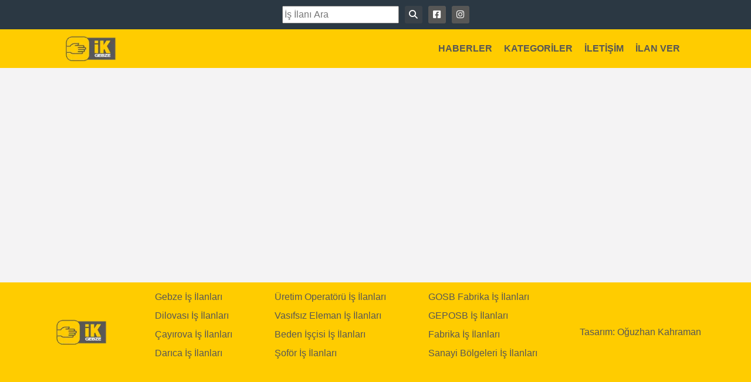

--- FILE ---
content_type: text/html; charset=utf-8
request_url: https://www.google.com/recaptcha/api2/aframe
body_size: 268
content:
<!DOCTYPE HTML><html><head><meta http-equiv="content-type" content="text/html; charset=UTF-8"></head><body><script nonce="6hCu5tqVTYUjPvACMCYphQ">/** Anti-fraud and anti-abuse applications only. See google.com/recaptcha */ try{var clients={'sodar':'https://pagead2.googlesyndication.com/pagead/sodar?'};window.addEventListener("message",function(a){try{if(a.source===window.parent){var b=JSON.parse(a.data);var c=clients[b['id']];if(c){var d=document.createElement('img');d.src=c+b['params']+'&rc='+(localStorage.getItem("rc::a")?sessionStorage.getItem("rc::b"):"");window.document.body.appendChild(d);sessionStorage.setItem("rc::e",parseInt(sessionStorage.getItem("rc::e")||0)+1);localStorage.setItem("rc::h",'1769104908225');}}}catch(b){}});window.parent.postMessage("_grecaptcha_ready", "*");}catch(b){}</script></body></html>